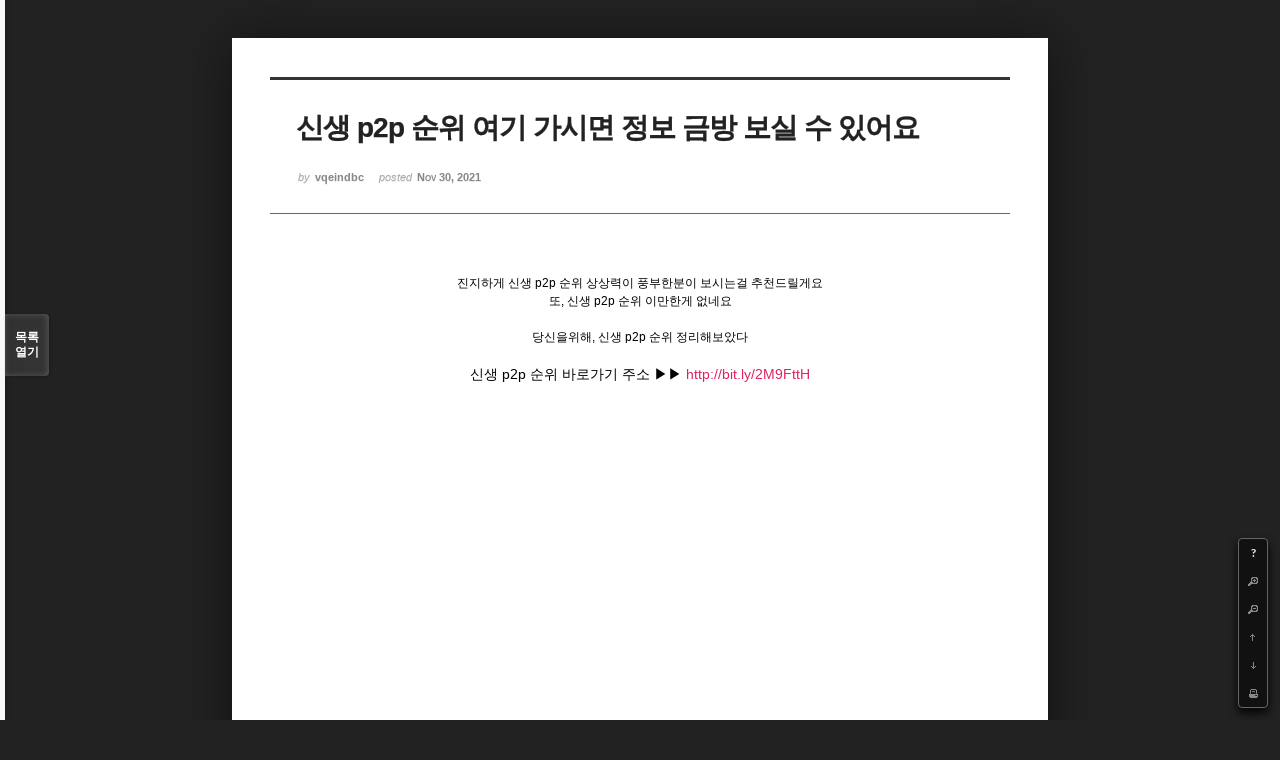

--- FILE ---
content_type: text/html; charset=UTF-8
request_url: http://angel3829.synology.me/xe/index.php?mid=board_dKNa22&page=467&document_srl=4511&listStyle=viewer
body_size: 4970
content:
<!DOCTYPE html>
<html lang="ko">
<head>
<!-- META -->
<meta charset="utf-8">
<meta name="Generator" content="XpressEngine">
<meta http-equiv="X-UA-Compatible" content="IE=edge">
<!-- TITLE -->
<title>e Memo - 신생 p2p 순위 여기 가시면 정보 금방 보실 수 있어요</title>
<!-- CSS -->
<link rel="stylesheet" href="/xe/common/css/xe.min.css?20140807101808" />
<link rel="stylesheet" href="/xe/common/js/plugins/ui/jquery-ui.min.css?20140807101808" />
<link rel="stylesheet" href="/xe/modules/board/skins/sketchbook5/css/board.css?20140813222948" />
<!--[if lt IE 9]><link rel="stylesheet" href="/xe/modules/board/skins/sketchbook5/css/ie8.css?20131217014250" />
<![endif]--><link rel="stylesheet" href="/xe/modules/board/skins/sketchbook5/css/print.css?20131217014250" media="print" />
<link rel="stylesheet" href="/xe/modules/board/skins/sketchbook5/css/jquery.mCustomScrollbar.css?20131217014250" />
<link rel="stylesheet" href="/xe/modules/editor/styles/default/style.css?20140807101812" />
<!-- JS -->
<!--[if lt IE 9]><script src="/xe/common/js/jquery-1.x.min.js?20140807101808"></script>
<![endif]--><!--[if gte IE 9]><!--><script src="/xe/common/js/jquery.min.js?20140807101808"></script>
<![endif]--><script src="/xe/common/js/x.min.js?20140807101808"></script>
<script src="/xe/common/js/xe.min.js?20140807101808"></script>
<script src="/xe/modules/board/tpl/js/board.min.js?20140807101810"></script>
<!--[if lt IE 9]><script src="/xe/common/js/html5.js"></script><![endif]-->
<!-- RSS -->
<!-- ICON -->
<link rel="shortcut icon" href="./modules/admin/tpl/img/faviconSample.png" /><link rel="apple-touch-icon" href="./modules/admin/tpl/img/mobiconSample.png" />

<style id="bdCss">
.bd,.bd input,.bd textarea,.bd select,.bd button,.bd table{font-family:'Segoe UI',Meiryo,'나눔고딕',NanumGothic,ng,'맑은 고딕','Malgun Gothic','돋움',Dotum,AppleGothic,sans-serif}
.bd em,.bd .color{color:#333333;}
.bd .shadow{text-shadow:1px 1px 1px ;}
.bd .bolder{color:#333333;text-shadow:2px 2px 4px ;}
.bd .bg_color{background-color:#333333;}
.bd .bg_f_color{background-color:#333333;background:-moz-linear-gradient(#FFF -50%,#333333 50%);background:-webkit-linear-gradient(#FFF -50%,#333333 50%);background:linear-gradient(to bottom,#FFF -50%,#333333 50%);}
.bd .border_color{border-color:#333333;}
.bd .bx_shadow{ -webkit-box-shadow:0 0 2px ;box-shadow:0 0 2px ;}
.viewer_with.on:before{background-color:#333333;box-shadow:0 0 2px #333333;}
.bd_zine.zine li:first-child,.bd_tb_lst.common_notice tr:first-child td{margin-top:2px;border-top:1px solid #DDD}
</style>
<style>
body{margin:0;padding:3% 0;background:#222;}
.bd .rd_trb,#trackback{display:none}
#nc_container{display:none}
.mCSB_scrollTools .mCSB_buttonUp{background-position:-96px 0}
.mCSB_scrollTools .mCSB_buttonDown{background-position:-96px -20px}
</style><script>
//<![CDATA[
var current_url = "http://angel3829.synology.me/xe/?mid=board_dKNa22&page=467&document_srl=4511&listStyle=viewer";
var request_uri = "http://angel3829.synology.me/xe/";
var current_mid = "board_dKNa22";
var waiting_message = "서버에 요청 중입니다. 잠시만 기다려주세요.";
var ssl_actions = new Array();
var default_url = "http://angel3829.synology.me/xe/";
xe.current_lang = "ko";
xe.cmd_find = "찾기";
xe.cmd_cancel = "취소";
xe.cmd_confirm = "확인";
xe.msg_no_root = "루트는 선택 할 수 없습니다.";
xe.msg_no_shortcut = "바로가기는 선택 할 수 없습니다.";
xe.msg_select_menu = "대상 메뉴 선택";
//]]>
</script>
</head>
<body>
<!--#JSPLUGIN:ui--><script>//<![CDATA[
var lang_type = "ko";
var bdLogin = "로그인 하시겠습니까?@/xe/index.php?mid=board_dKNa22&page=467&document_srl=4511&listStyle=viewer&act=dispMemberLoginForm";
jQuery(function($){
	board('#bd_154_4511');
});
//]]></script>

<div id="viewer" class="white viewer_style rd_nav_blk">
	<div id="bd_154_4511" class="bd   hover_effect" data-default_style="viewer" data-bdFilesType="" data-bdNavSide="N">
		<div id="rd_ie" class="ie8_only"><i class="tl"></i><i class="tc"></i><i class="tr"></i><i class="ml"></i><i class="mr"></i><i class="bl"></i><i class="bc"></i><i class="br"></i></div>
		<div class="rd rd_nav_style2 clear" style="padding:;" data-docSrl="4511" data-snsLink="http://angel3829.synology.me/xe/index.php?document_srl=4511?l=ko">
	
	<div class="rd_hd clear" style="">
		
				
		<div class="blog v" style="text-align:;;">
			<div class="top_area ngeb np_18px" style="text-align:">
															</div>
			<h1 class="font ngeb" style=";-webkit-animation-name:rd_h1_v;-moz-animation-name:rd_h1_v;animation-name:rd_h1_v;">신생 p2p 순위 여기 가시면 정보 금방 보실 수 있어요</h1>						<div class="btm_area ngeb np_18px" style="text-align:"> 
								<span><small>by </small><b>vqeindbc</b></span>				<span title="2021.11.30 10:46"><small>posted </small><b class="date">Nov 30, 2021</b></span>															</div>
		</div>		
				
				
				
				
				<div class="rd_nav_side">
			<div class="rd_nav img_tx fr m_btn_wrp">
	<div class="help bubble left m_no">
		<a class="text" href="#" onclick="jQuery(this).next().fadeToggle();return false">?</a>
		<div class="wrp">
			<div class="speech">
				<h4>단축키</h4>
				<p><strong><b class="ui-icon ui-icon-arrow-1-w"><span class="blind">Prev</span></b></strong>이전 문서</p>
				<p><strong><b class="ui-icon ui-icon-arrow-1-e"><span class="blind">Next</span></b></strong>다음 문서</p>
				<p><strong>ESC</strong>닫기</p>			</div>
			<i class="edge"></i>
			<i class="ie8_only bl"></i><i class="ie8_only br"></i>
		</div>
	</div>	<a class="tg_btn2 bubble m_no" href="#" data-href=".bd_font_select" title="글꼴 선택"><b>가</b><span class="arrow down"></span></a>	<a class="font_plus bubble" href="#" title="크게"><b class="ui-icon ui-icon-zoomin">+</b></a>
	<a class="font_minus bubble" href="#" title="작게"><b class="ui-icon ui-icon-zoomout">-</b></a>
		<a class="back_to bubble m_no" href="#bd_154_4511" title="위로"><b class="ui-icon ui-icon-arrow-1-n">Up</b></a>
	<a class="back_to bubble m_no" href="#rd_end_4511" title="(목록) 아래로"><b class="ui-icon ui-icon-arrow-1-s">Down</b></a>
	<a class="comment back_to bubble if_viewer m_no" href="#4511_comment" title="댓글로 가기"><b class="ui-icon ui-icon-comment">Comment</b></a>
	<a class="print_doc bubble m_no this" href="/xe/index.php?mid=board_dKNa22&amp;page=467&amp;document_srl=4511&amp;listStyle=viewer" title="인쇄"><b class="ui-icon ui-icon-print">Print</b></a>			</div>		</div>			</div>
	
		
	<div class="rd_body clear">
		
				
				
				<!--BeforeDocument(4511,656)--><div class="document_4511_656 xe_content"><p align="center">진지하게 신생 p2p 순위 상상력이 풍부한분이 보시는걸 추천드릴게요</p><p align="center">또, 신생 p2p 순위 이만한게 없네요</p><p> </p><p align="center">당신을위해, 신생 p2p 순위 정리해보았다</p><p> </p><p align="center"><span style="font-size:14px;">신생 p2p 순위 바로가기 주소 ▶▶ <a href="http://bit.ly/2M9FttH"><font color="#e12165">http://bit.ly/2M9FttH</font></a></span></p><p> </p><p> </p><p> </p><p> </p><p> </p><p> </p><p> </p><p> </p><p> </p><p> </p><p> </p><p> </p><p> </p><p> </p><p> </p><p> </p><p> </p><p> </p><p> </p><p> </p><p> </p><p> </p><p> </p><p> </p><p> </p><p> </p><p> </p><p> </p><p> </p><p> </p><p> </p><p> </p><p> </p><p> </p><p> </p><p> </p><p> </p><span style="margin:0px;padding:0px;border:0px;vertical-align:baseline;background:transparent;color:rgb(255,255,255);">  </span></div><!--AfterDocument(4511,656)-->				
				<div class="rd_t_f rd_tag css3pie clear">
			<div class="bg_f_color border_color">TAG &bull;</div>
			<ul>
												<li><a href="/xe/index.php?mid=board_dKNa22&amp;page=467&amp;listStyle=viewer&amp;search_target=tag&amp;search_keyword=%EC%8B%A0%EC%83%9D+p2p+%EC%88%9C%EC%9C%84">신생 p2p 순위</a><span class="comma">,</span></li>
							</ul>
		</div>	</div>
	
	<div class="rd_ft">
		
				
		<div class="bd_prev_next clear">
					</div>		
				
						
				
				
		<div class="rd_ft_nav clear">
						
						
			<div class="rd_nav img_tx fr m_btn_wrp">
											</div>					</div>
	</div>
	
		
	</div>
<hr id="rd_end_4511" class="rd_end clear" />		<div id="viewer_lst" class="">
			<button type="button" id="viewer_lst_tg" class="ngeb bg_color">목록<br /><span class="tx_open">열기</span><span class="tx_close">닫기</span></button>
			<h3 class="ui_font">Articles</h3>
			<div id="viewer_lst_scroll">
				<ul>
					<li>
						<a class="clear" href="/xe/index.php?mid=board_dKNa22&amp;page=467&amp;document_srl=6757&amp;listStyle=viewer">
														<span class="tl">음악파일많은곳 모음 해답이 여기있습니다</span>
							<span class="meta"><strong>vqeindbc</strong>2021.11.30 11:17</span>
						</a>
					</li><li>
						<a class="clear" href="/xe/index.php?mid=board_dKNa22&amp;page=467&amp;document_srl=6754&amp;listStyle=viewer">
														<span class="tl">재밋는 만화 여기가 진짜지</span>
							<span class="meta"><strong>vqeindbc</strong>2021.11.30 11:17</span>
						</a>
					</li><li>
						<a class="clear" href="/xe/index.php?mid=board_dKNa22&amp;page=467&amp;document_srl=6751&amp;listStyle=viewer">
														<span class="tl">인터넷유료영화 추천 여기가 쩔지</span>
							<span class="meta"><strong>vqeindbc</strong>2021.11.30 11:17</span>
						</a>
					</li><li>
						<a class="clear" href="/xe/index.php?mid=board_dKNa22&amp;page=467&amp;document_srl=6748&amp;listStyle=viewer">
														<span class="tl">애니메이션 순위 검색하는 게 힘드셨던 분들</span>
							<span class="meta"><strong>vqeindbc</strong>2021.11.30 11:17</span>
						</a>
					</li><li>
						<a class="clear" href="/xe/index.php?mid=board_dKNa22&amp;page=467&amp;document_srl=6745&amp;listStyle=viewer">
														<span class="tl">코믹미드다운로드 추천 좋다고 해야 합니다</span>
							<span class="meta"><strong>vqeindbc</strong>2021.11.30 11:17</span>
						</a>
					</li><li>
						<a class="clear" href="/xe/index.php?mid=board_dKNa22&amp;page=467&amp;document_srl=6742&amp;listStyle=viewer">
														<span class="tl">인기만화만화 그래도 이 정도면 만족</span>
							<span class="meta"><strong>vqeindbc</strong>2021.11.30 11:17</span>
						</a>
					</li><li>
						<a class="clear" href="/xe/index.php?mid=board_dKNa22&amp;page=467&amp;document_srl=6739&amp;listStyle=viewer">
														<span class="tl">p2p 4월 모음 이 사이트 이용 중</span>
							<span class="meta"><strong>vqeindbc</strong>2021.11.30 11:17</span>
						</a>
					</li><li>
						<a class="clear" href="/xe/index.php?mid=board_dKNa22&amp;page=467&amp;document_srl=6736&amp;listStyle=viewer">
														<span class="tl">모바일성인무료p2p 진짜 인기하난 있는듯</span>
							<span class="meta"><strong>vqeindbc</strong>2021.11.30 11:17</span>
						</a>
					</li><li>
						<a class="clear" href="/xe/index.php?mid=board_dKNa22&amp;page=467&amp;document_srl=6733&amp;listStyle=viewer">
														<span class="tl">영화 사라진 소녀들 다시보기 신 나는 정보가 대기 중입니다</span>
							<span class="meta"><strong>vqeindbc</strong>2021.11.30 11:17</span>
						</a>
					</li><li>
						<a class="clear" href="/xe/index.php?mid=board_dKNa22&amp;page=467&amp;document_srl=6730&amp;listStyle=viewer">
														<span class="tl">영화다운사이트 총정리</span>
							<span class="meta"><strong>vqeindbc</strong>2021.11.30 11:17</span>
						</a>
					</li><li>
						<a class="clear" href="/xe/index.php?mid=board_dKNa22&amp;page=467&amp;document_srl=6727&amp;listStyle=viewer">
														<span class="tl">영화 체리 다시보기 반응 바로온다</span>
							<span class="meta"><strong>vqeindbc</strong>2021.11.30 11:16</span>
						</a>
					</li><li>
						<a class="clear" href="/xe/index.php?mid=board_dKNa22&amp;page=467&amp;document_srl=6724&amp;listStyle=viewer">
														<span class="tl">영화 바바 야가: 숲의 악령 다시보기 매우 흡족할 겁니다</span>
							<span class="meta"><strong>vqeindbc</strong>2021.11.30 11:16</span>
						</a>
					</li><li>
						<a class="clear" href="/xe/index.php?mid=board_dKNa22&amp;page=467&amp;document_srl=6721&amp;listStyle=viewer">
														<span class="tl">애니 다운로드 순위 잘 모아두니 정말 보기 편하다</span>
							<span class="meta"><strong>vqeindbc</strong>2021.11.30 11:16</span>
						</a>
					</li><li>
						<a class="clear" href="/xe/index.php?mid=board_dKNa22&amp;page=467&amp;document_srl=6718&amp;listStyle=viewer">
														<span class="tl">영화 머피와 샐리의 법칙 다시보기 찾아보다보니 너무 좋아요</span>
							<span class="meta"><strong>vqeindbc</strong>2021.11.30 11:16</span>
						</a>
					</li><li>
						<a class="clear" href="/xe/index.php?mid=board_dKNa22&amp;page=467&amp;document_srl=6715&amp;listStyle=viewer">
														<span class="tl">영화 키싱 부스 2 다시보기 어마 무시하는구나</span>
							<span class="meta"><strong>vqeindbc</strong>2021.11.30 11:16</span>
						</a>
					</li><li>
						<a class="clear" href="/xe/index.php?mid=board_dKNa22&amp;page=467&amp;document_srl=6712&amp;listStyle=viewer">
														<span class="tl">무료웹하드사이트 추천 다음부터는 여기에서 보시면 될 거 같네요</span>
							<span class="meta"><strong>vqeindbc</strong>2021.11.30 11:16</span>
						</a>
					</li><li>
						<a class="clear" href="/xe/index.php?mid=board_dKNa22&amp;page=467&amp;document_srl=6709&amp;listStyle=viewer">
														<span class="tl">웹툰순정웹툰 이만한게 없더라</span>
							<span class="meta"><strong>vqeindbc</strong>2021.11.30 11:16</span>
						</a>
					</li><li>
						<a class="clear" href="/xe/index.php?mid=board_dKNa22&amp;page=467&amp;document_srl=6706&amp;listStyle=viewer">
														<span class="tl">영화 퍼펙트 데이트 다운로드 괜찮지않냐</span>
							<span class="meta"><strong>vqeindbc</strong>2021.11.30 11:16</span>
						</a>
					</li><li>
						<a class="clear" href="/xe/index.php?mid=board_dKNa22&amp;page=467&amp;document_srl=6703&amp;listStyle=viewer">
														<span class="tl">결제없는사이트 큰 맘 먹고 정보 여러분께 소개해 드릴게요</span>
							<span class="meta"><strong>vqeindbc</strong>2021.11.30 11:16</span>
						</a>
					</li><li>
						<a class="clear" href="/xe/index.php?mid=board_dKNa22&amp;page=467&amp;document_srl=6700&amp;listStyle=viewer">
														<span class="tl">p2p 첫결제 낯섦에 대하여</span>
							<span class="meta"><strong>vqeindbc</strong>2021.11.30 11:16</span>
						</a>
					</li>				</ul>
			</div>
			<div id="viewer_pn" class="bd_pg clear">
								 
				<a href="/xe/index.php?mid=board_dKNa22&amp;page=462&amp;document_srl=4511&amp;listStyle=viewer">462</a>								 
				<a href="/xe/index.php?mid=board_dKNa22&amp;page=463&amp;document_srl=4511&amp;listStyle=viewer">463</a>								 
				<a href="/xe/index.php?mid=board_dKNa22&amp;page=464&amp;document_srl=4511&amp;listStyle=viewer">464</a>								 
				<a href="/xe/index.php?mid=board_dKNa22&amp;page=465&amp;document_srl=4511&amp;listStyle=viewer">465</a>								 
				<a href="/xe/index.php?mid=board_dKNa22&amp;page=466&amp;document_srl=4511&amp;listStyle=viewer">466</a>								<strong class="this">467</strong> 
												 
				<a href="/xe/index.php?mid=board_dKNa22&amp;page=468&amp;document_srl=4511&amp;listStyle=viewer">468</a>								 
				<a href="/xe/index.php?mid=board_dKNa22&amp;page=469&amp;document_srl=4511&amp;listStyle=viewer">469</a>								 
				<a href="/xe/index.php?mid=board_dKNa22&amp;page=470&amp;document_srl=4511&amp;listStyle=viewer">470</a>								 
				<a href="/xe/index.php?mid=board_dKNa22&amp;page=471&amp;document_srl=4511&amp;listStyle=viewer">471</a>							</div>			<button type="button" class="tg_close2">X</button>
		</div>			<p class="blind">Designed by sketchbooks.co.kr / sketchbook5 board skin</p>
	<div id="bd_font_install">
		<div id="install_ng2">
			<button type="button" class="tg_blur2"></button><button class="tg_close2">X</button>
			<h3>나눔글꼴 설치 안내</h3><br />
			<h4>이 PC에는 <b>나눔글꼴</b>이 설치되어 있지 않습니다.</h4>
			<p>이 사이트를 <b>나눔글꼴</b>로 보기 위해서는<br /><b>나눔글꼴</b>을 설치해야 합니다.</p>
			<a class="do btn_img" href="http://hangeul.naver.com/" target="_blank"><span class="tx_ico_chk">✔</span> 설치</a>
			<a class="btn_img no close" href="#">취소</a>
			<button type="button" class="tg_blur2"></button>
		</div>		<div class="fontcheckWrp">
			<div class="blind">
				<p id="fontcheck_ng3" style="font-family:'나눔고딕',NanumGothic,monospace,Verdana !important">Sketchbook5, 스케치북5</p>
				<p id="fontcheck_ng4" style="font-family:monospace,Verdana !important">Sketchbook5, 스케치북5</p>
			</div>			<div class="blind">
				<p id="fontcheck_np1" style="font-family:'나눔손글씨 펜','Nanum Pen Script',np,monospace,Verdana !important">Sketchbook5, 스케치북5</p>
				<p id="fontcheck_np2" style="font-family:monospace,Verdana !important">Sketchbook5, 스케치북5</p>
			</div> 
		</div>
	</div>
</div></div><!-- ETC -->
<div class="wfsr"></div>
<script src="/xe/files/cache/js_filter_compiled/d046d1841b9c79c545b82d3be892699d.ko.compiled.js?20140813225416"></script><script src="/xe/files/cache/js_filter_compiled/1bdc15d63816408b99f674eb6a6ffcea.ko.compiled.js?20140813225416"></script><script src="/xe/files/cache/js_filter_compiled/9b007ee9f2af763bb3d35e4fb16498e9.ko.compiled.js?20140813225416"></script><script src="/xe/addons/autolink/autolink.js?20140807101806"></script><script src="/xe/common/js/plugins/ui/jquery-ui.min.js?20140807101808"></script><script src="/xe/common/js/plugins/ui/jquery.ui.datepicker-ko.js?20140807101808"></script><script src="/xe/addons/resize_image/js/resize_image.min.js?20140807101806"></script><script src="/xe/modules/board/skins/sketchbook5/js/imagesloaded.pkgd.min.js?20131217014250"></script><script src="/xe/modules/board/skins/sketchbook5/js/jquery.masonry.min.js?20131217014250"></script><script src="/xe/modules/board/skins/sketchbook5/js/jquery.cookie.js?20131217014250"></script><script src="/xe/modules/board/skins/sketchbook5/js/board.js?20131217014250"></script><script src="/xe/modules/board/skins/sketchbook5/js/viewer.js?20131217014250"></script><script src="/xe/modules/board/skins/sketchbook5/js/jquery.mousewheel.min.js?20131217014250"></script><script src="/xe/modules/board/skins/sketchbook5/js/jquery.mCustomScrollbar.min.js?20131217014250"></script></body>
</html>
